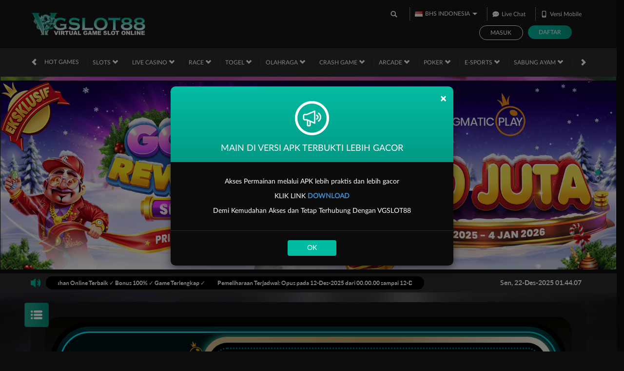

--- FILE ---
content_type: text/css; charset=utf-8
request_url: https://vgslot88id.com/Content/Theme/zelma-v2-beta-desktop-dark-turquoise-css?v=oIS3MrlEzJyPHDsuCzjYY_WbkCjQgCuw0rjFSxZj56k1
body_size: 7916
content:
:root{--main-theme-color:#02bca2}.bonus-slider-modal .modal-body{background-color:#171717}.bonus-slider-modal .modal-footer{background-color:#171717}.bonus-slider-modal .activation-button{background-color:#02bca2;color:#fff}.bonus-slider-modal .activation-button:hover{background-color:#039984;color:#fff}.bonus-slider-modal .close-button{background-color:#454545}.bonus-slider-modal .close-button:hover{background-color:#3e3e3e}.bonus-slider-modal .bonus-form{background-color:#202020;color:#dad9d9;border-top-color:#8c8c8c;box-shadow:0 0 15px rgba(0,0,0,.2)}.bonus-controls-field .bonus-control-button{background-color:#e4e4e4;color:#525252}.bonus-controls-field .bonus-amount{background-color:#0e0e0e;color:#02bca2}.bonus-range .bubble{color:#fff;border-color:#02bca2;background:#0e0e0e}.bonus-range .bubble::before{border-color:rgba(233,154,1,0);border-top-color:#02bca2}.bonus-range .bubble::after{border-color:rgba(14,14,14,0);border-top-color:#0e0e0e}.standard-form-note.claim-note span,.standard-form-note.claim-note strong{color:#fff}.claim-item{background-color:#161616;color:#fff;border:1px solid #1f1f1f}.claim-item .claim-title .expiration-note{color:#f00}.claim-info-modal h4{color:#fff}.claim-item .claim-button,.claim-item .activation-button,.claim-item .cancellation-button,.claim-item .expiration-button{background-color:#02bca2;color:#fff}.claim-item .claim-button{border-color:#e4ff23;color:#000;background:#00ff23;background:-moz-linear-gradient(top,#00ff23 0%,#009d16 100%);background:-webkit-linear-gradient(top,#00ff23 0%,#009d16 100%);background:linear-gradient(to bottom,#00ff23 0%,#009d16 100%)}.claim-item .claim-button:hover,.claim-item .activation-button:hover,.claim-item .cancellation-button:hover,.claim-item .expiration-button:hover{background-color:#ebcb80}.claim-item .claim-details strong{color:#039984}.contact-us-list li h6{color:#787878;color:#fff}.contact-us-list li a{color:#02bca2}.contact-us-list li a:hover{color:#fff}.announcement-outer-container{background-color:#2c2c2c;color:#fff}.announcement-container>[data-section="announcements"]{background-color:#000}.home-inner-container{background-color:#151515}.home-progressive-jackpot .inner-container{background:linear-gradient(#00393e,rgba(32,10,24,0))}.home-progressive-jackpot .border-container{border-color:#00ebfd}.home-progressive-jackpot .jackpot-container,.jackpot-container{background-image:linear-gradient(#00ebfd,#000)}.jackpot-container{box-shadow:0 5px 15px #90fffd80}.home-progressive-jackpot .jackpot-border-container,.jackpot-border-container{border-color:#006e77}.home-progressive-jackpot .jackpot-currency,.jackpot-currency{color:#00ebfd}.popular-game-title-container{color:#fff}.popular-game-title-container>i{border-bottom-color:#2b2b2b;border-top-color:#0d0d0d}.popular-game-title-container a{background-color:#02bca2;color:#fff}.info-center-container h2{color:#02bca2}.info-center-container h3{border-left-color:#02bca2}.info-center-container a{color:#fff}.info-center-container .panel-group .panel-heading{background-color:#424242}.info-center-container .panel-group .panel-heading .glyphicon-question-sign{color:#a5a5a5}.info-center-container .panel-group .panel-title a{color:#fff}.info-center-container .panel-default>.panel-heading+.panel-collapse .panel-body{background-color:#272727}.about-us-container h5[data-title="safe-and-secure-gaming-environment"]{color:#00b4bf}.about-us-container h5[data-title="customer-experience"]{color:#00bf99}.about-us-container h5[data-title="fast-and-secure-payments"]{color:#9e5bff}.about-us-container h5[data-title="sky-is-not-the-limit"]{color:#ff1688}.about-us-container .inner-box{background-color:#191919;border-color:#685b44}.about-us-container .game-panel li>p{color:#fff}.message-detail-title{color:#fff;border-bottom-color:#d5d5d5}.replied-message{color:#e0e0e0;border-bottom-color:#02bca2}.replied-message[data-creator="true"] .replied-message-content{background-color:#212121}.message-table{color:#d5d5d5}.message-table-header .buttons-container a{color:#d5d5d5}.message-table-header .buttons-container a:hover{background-color:#02bca2;color:#fff}.message-table-body .checkbox-column,.message-table-body .message-column{border-top-color:#02bca2}.confirmation-message-modal .modal-header{background-color:#263366;border-bottom-color:#bababa}.confirmation-message-modal h4.modal-title{color:#fff}.confirmation-message-modal .modal-body{background-color:#dbdbec}.confirmation-message-modal .confirm-btn.blank{background:#dcdbed;color:#808080}.confirmation-message-modal .confirm-btn{background:#808080;color:#fff;border-color:#808080}.confirmation-message-modal .confirm-btn:hover{background:#dcdbed;color:#808080}.confirmation-message-modal .confirm-btn.blank:hover{background:#808080;color:#fff}.mobile-app-container .logo-container{background-color:#252525}.mobile-app-container .title-container{color:#02bca2}.mobile-app-container .link-container a:hover{background-color:#131313}.mobile-app-container .nav-tabs{border-bottom-color:#02bca2}.mobile-app-container>.nav-tabs a{color:#ccc}.mobile-app-container .nav-tabs>li.active>a,.mobile-app-container .nav-tabs>li.active>a:hover,.mobile-app-container .nav-tabs>li.active>a:focus{background-color:#111;color:#02bca2;border-color:#02bca2;border-bottom-color:transparent}.mobile-app-container .nav>li>a:hover,.mobile-app-container .nav>li>a:focus{background-color:transparent;color:#02bca2;border-color:#02bca2}.mobile-app-container .tab-pane .note{color:#f00}.mobile-app-container .tab-pane .important{color:#039984}.mobile-app-container a{color:#039984}.mobile-app-container .tab-pane div[role=tabpanel] a{text-decoration:underline}.profile-container .section-heading{color:#fff}.profile-container .mobile-info-button{border-color:#02bca2;color:#fff}.profile-container .mobile-info-button:hover{background-color:#02bca2;color:#fff}.promotion-side-menu,.promotion-list{background-color:#0f0f0f;border-color:#0f0f0f}.promotion-side-menu>h5{color:#02bca2}.promotion-side-menu>a{border-bottom-color:#151515;color:#fff}.promotion-side-menu>a[data-active="true"],.promotion-side-menu>a:hover{background-color:#151515;border-left-color:#02bca2}.promotion-item{background-color:#252525}.promotion-item .promotion-footer{color:#fff}.promotion-item .click-for-more-info-button{background-color:#02bca2;background-image:linear-gradient(to bottom right,#02bca2,#039984);color:#fff}.promotion-item .click-for-more-info-button:hover{background-color:#039984;background-image:linear-gradient(to bottom right,#039984,#02bca2)}.promotion-item .modal-header{background:#1c1c1c;border-bottom:2px solid #02bca2}.promotion-item .modal-body{background-color:#111;color:#acacac}.promotion-item-details .click-for-get-promo-button{background:#02bca2;background:linear-gradient(to right,#02bca2 0%,#039984 100%)}.promotion-item-details .click-for-get-promo-button:hover{background:#039984;background:linear-gradient(to right,#039984 0%,#02bca2 100%)}.register-done-container{color:#d5d5d5}.register-done-container>h2{color:#fff}.register-done-container>h2 span{color:#02bca2}.register-done-container>img{background-color:transparent}.register-done-container .btn-deposit{background:#02bca2;background:linear-gradient(bottom right,#02bca2 0%,#039984 100%)}.register-done-container .btn-deposit:hover{background:#039984;background:linear-gradient(to top,#02bca2 0%,#039984 100%)}.register-done-container .standard-button-group .btn{border-color:#02bca2;color:#fff}.register-done-container .standard-button-group .btn:hover{border-color:transparent;background-color:#6a6a6a;background:linear-gradient(to bottom,#6a6a6a 0%,#484848 100%)}.register-done-container .register-verification-done{border-color:#01fddc;background:#0165584f;color:#fff}.register-done-container .register-verification-done .info{color:#01fddc;border-color:#01fddc}.register-done-container .register-verification-done a{color:#01fddc}.provider-slide{background-color:#0f0f0f}.provider-slide>i{background-color:rgba(255,255,255,.1);color:#fff}.provider-slide>i:hover{background-color:rgba(255,255,255,.25)}.game-description-container .game-title{color:#fff}.game-description-container .game-description{color:#fff}.progressive-jackpot .jackpot-container{color:#302e2e}.deposit-container .standard-form-note a{color:#039984}.deposit-container .formatted-balance{color:#039984}.deposit-container .real-deposit-amount,.deposit-container .deposit-amount input.form-control,.deposit-container .deposit-amount .currency-suffix{color:#02bca2}.free-play{border:1px solid #fff;background:transparent}.free-play:hover{background:#fff;color:#000}.play-now{color:#fff;background:#02bca2;background:linear-gradient(to right,#02bca2 0%,#039984 100%)}.play-now:hover{color:#fff;background:#039984;background:linear-gradient(to right,#039984 0%,#02bca2 100%)}.games-list-container{background-color:transparent}.games-list-container .filter-section{background-color:#0f0f0f;background:#0f0f0f}.games-list-container .filter-section input[type=text]{border-color:transparent;background:transparent;color:#fff}.games-list-container .filter-section:after{background-color:transparent;color:#7e7e7e;border-left:1px solid #7e7e7e;max-height:30px;margin-top:auto;margin-bottom:auto}.games-list-container .category-filter{padding:5px 5px}.games-list-container .category-filter-link{color:#fff;border-radius:unset}.games-list-container .category-filter-link.active,.games-list-container .category-filter-link:hover{background-color:#1c1c1c;color:#02bca2}.game-list-title{background-image:linear-gradient(transparent calc(50% - 1px),#fff 2px,transparent calc(50% + 1px))}.game-list-title>div{background-color:inherit;color:#edeff6}.game-list-title{background-color:#02071c}.provider-outer-container,.game-list,.games-list-container .game-info,.popular-game-title-container+.game-list-container{background-color:transparent;border-color:transparent}.games-list-container .game-list{margin-top:5px}.game-list .game-item{background-color:#1f1f1f;background-image:none}.game-list .game-name{color:#fff}.game-list .provider-name{color:#02bca2}.game-list .link-container{background-color:rgba(6,0,15,.85)}.game-list .wrapper-container:hover{background:#000}.large-game-list-container{background:#000000bd}.large-game-list-container .large-game-list-section{background:#0a0a0a}.large-game-list li{background:linear-gradient(180deg,rgba(0,0,0,.15) 40%,#0fd8bd 100%)}.large-game-list img{background:linear-gradient(180deg,rgba(0,0,0,.15) 25%,#005050 100%)}.large-game-list li a.game-info{border-color:#0fd8bd;color:#0fd8bd}.large-game-list li a.game-info:hover,.large-game-list li a.game-info:focus{color:#077464;border-color:#077464}.large-game-list .game-title{color:#fff}.large-game-list .game-title::after{background-color:#02bca2}.large-game-list-container .large-game-list .play-now{background:linear-gradient(90deg,#02bba1 0%,#039a84 100%)}.large-game-list-container .large-game-list .play-now:hover{background:linear-gradient(90deg,#077464 0%,#077464 100%)}.large-game-list-container .large-game-list .free-play{color:#000;background:#fff;border:0}.large-game-list-container .large-game-list .free-play:hover{color:#000;background:#b7b4b4;border:0}.large-game-list .link-container{background-color:#000000b2}.large-game-list .bottom-link-container{background-color:#091122}.arcade-game-list,.crash-game-game-list{background-color:rgba(3,13,58,.85)}.game-dispatch .game-info{border-color:#039984;color:#039984}.game-dispatch .game-info:hover,.game-dispatch .game-info:focus{color:#02bca2;border-color:#02bca2}body{background-color:#0d0d0d}.topbar-container{border-bottom-color:#151515;background-color:#151515}.topbar-sub-section .topbar-item{color:#d5d5d5}.topbar-sub-section .topbar-item+.topbar-item{border-left-color:#ccc}.topbar-sub-section .topbar-item a,.topbar-sub-section .topbar-item .live-chat{color:#fff}.topbar-sub-section .topbar-item a:hover,.topbar-sub-section .topbar-item .live-chat:hover{color:#02bca2}.topbar-sub-section .language-selector-container{color:#fff}.topbar-sub-section .language-selector-trigger:after{border-color:transparent;border-top-color:#fff}.topbar-sub-section .language-selector-trigger[data-active='true']:after{border-bottom-color:#fff}.topbar-sub-section .language-selector{background-color:#2a2a2a}.topbar-sub-section .language-selector li{background-color:#111}.topbar-sub-section .language-selector li:hover{background-color:#02bca2}.site-header{background:#2d2c2c;box-shadow:none}.top-menu>li{color:#fff}.top-menu>li+li:before{background:#353535}.top-menu>li[data-active="true"],.top-menu>li:hover{color:#02bca2}.top-menu .game-list-container{background-color:rgba(0,0,0,.92);border-bottom-color:#2d2c2c}.top-menu .games-container>li{background:linear-gradient(180deg,rgba(0,0,0,.15) 40%,#0fd8bd 100%)}.top-menu .games-container>li:hover>a{background-color:rgba(0,0,0,.15)}.top-menu .games-container>li>a img{background:linear-gradient(180deg,rgba(0,0,0,.15) 25%,#005050 100%)}.site-content-container{background-color:#0d0d0d}.site-contacts{background:#2c2c2c;background-image:none}.site-contacts .contact-list li a{background-color:#0d0d0d;color:#fff}.site-contacts .contact-list li a i{background-color:#02bca2}.site-info-container{background-color:#151515}.site-info-container .section-title{color:#d5d5d5}.site-info-container .footer-links li a,.footer-links>li>a{color:#696969}.site-info-container .footer-links li a:hover,.footer-links>li>a:hover{color:#02bca2}.site-info-inner-container{color:#696969}.site-info-inner-container .site-links-container{border-color:#27241c}.site-info-inner-container .support-list li{border-color:#696969}.copyright-info-container{border-top-color:transparent;color:#d5d5d5}.copyright-info-container .copyright{color:#fff}.register-page-reminder{color:#fff}.register-page-link a{color:#02bca2}.register-modal .modal-body,.forgot-password-modal .modal-body{background-color:#111;color:#fff}[data-container-background="general"]{background-color:#080808}[data-container-background="home"]{background-color:#080808}[data-container-background="slots"]{background-color:#080808}[data-container-background="arcade"]{background-color:#080808}[data-container-background="crash-game"]{background-color:#080808}[data-container-background="casino"]{background-color:#080808}[data-container-background="race"]{background-color:#080808}[data-container-background="others"]{background-color:#080808}[data-container-background="promotions"]{background-color:#080808}.login-panel{color:#fff}.login-panel input[type=text],.login-panel input[type=password]{background-color:#0b0b0b;border-color:#1a1a1a}.login-panel .login-button{background:transparent;border:1px solid #fff;transition:all .3s ease}.login-panel .login-button:hover{background:#5f5f5f;border-color:#5f5f5f}.login-panel .register-button{background:#02bca2;background:linear-gradient(to right,#02bca2 0%,#039984 100%)}.login-panel .register-button:hover{background:#039984;background:linear-gradient(to right,#039984 0%,#02bca2 100%)}.login-panel .forgot-password-link{color:#fff}.login-panel .forgot-password-link:hover{color:#02bca2}.modal-header{background-color:#02bca2;background-image:linear-gradient(to bottom,#02bca2 0%,#039984 100%);color:#fff}.modal-header .close{color:#fff}.modal-body{background-color:#0c0c0c;color:#fff}.modal-footer{background:#0c0c0c;border-top:1px solid #2a2a2a}.modal-footer .btn-secondary{background:none;color:#fff}.modal-footer .btn-secondary:hover{color:#02bca2}.modal-footer .btn-primary{color:#fff;background:#02bca2;background-image:none}.modal-footer .btn-primary:hover{background:#fff;color:#02bca2}.popup-modal [data-popup="maintenance"] p span{background:#02bca2;color:#fff}.standard-form-content{background:#111;color:#fff}.standard-form-title{color:#02bca2}.standard-form-sub-title{border-left-color:#02bca2}.standard-form-note{color:#fff;background-color:#363636}.standard-form-note span{color:var(--main-theme-color)}.standard-form-note a{color:var(--main-theme-color)}.standard-form-note strong{color:#02bca2}.standard-reporting-control-group>input{background-color:#0c0914;border-color:#1f1632;color:#a7a7a7}.standard-form-content .table thead,.standard-reporting-scroll-container .table thead{background-color:#424242;border-color:#424242}.standard-form-content .table thead tr th,.standard-reporting-scroll-container .table thead tr th{border-color:#424242;color:#fff}.standard-form-content .table tbody,.standard-reporting-scroll-container .table tbody{background-color:#272727}.standard-form-content .table tbody td,.standard-reporting-scroll-container .table tbody td{border-color:#424242;color:#fff}.table .table{color:#333}.standard-required-message,.field-validation-error{color:#f00}.standard-inline-form-group label{color:#fff}.standard-inline-form-group .form-control,.standard-form-content .form-control,.mobile-app-container .mobile-app-select{background-color:#0c0c0c;border-color:#2a2a2a;color:#fff}.mobile-app-container .mobile-app-select .active a,.mobile-app-container .mobile-app-select a:hover{background-color:#02bca2}.standard-inline-form-group .form-control[disabled],.standard-inline-form-group .form-control[readonly]{background-color:#272727}.standard-inline-form-group [data-section="asterisk"]{color:#f00}.standard-button-group .btn-primary,.standard-reporting-control-group .btn-primary,.deposit-container .reveal-bank-account-button{background:#02bca2;background-image:none;color:#fff}.standard-button-group .btn-primary:hover,.standard-reporting-control-group .btn-primary:hover,.deposit-container .reveal-bank-account-button:hover{background:#fff;color:#02bca2;background-image:none}.expiration-countdown [data-section]{background-color:#039984;color:#fff;border-color:#a9a9a9}.expiration-countdown [data-value]{background-color:#f6f6f6;color:#696969}.standard-profile-bar{background-color:#101010;color:#d5d5d5}.standard-profile-bar .username-field .username{color:#02bca2}.standard-profile-bar .balance-field .balance{color:#02bca2}.standard-nav-bar .nav-bar-title{color:#02bca2}.standard-nav-bar a{border-color:transparent;background-color:transparent;color:#fff}.standard-nav-bar a[data-active="true"],.standard-nav-bar a:not([data-active="true"]):hover{background-color:#02bca2;background-image:linear-gradient(to right,#02bca2 0%,#039984 100%)}.standard-nav-bar a:not([data-active="true"]):hover{border-color:transparent;color:#fff}.standard-side-menu{background-color:#111;color:#02bca2}.standard-side-menu a{border-color:transparent;background-color:transparent;color:#fff}.standard-side-menu a[data-active="true"],.standard-side-menu a:not([data-active="true"]):hover{background-color:#02bca2;background-image:linear-gradient(to right,#02bca2 0%,#039984 100%)}.standard-side-menu a:not([data-active="true"]):hover{border-color:transparent;color:#fff}.user-info{color:#fff}.user-info .balance>span{color:#02bca2}.referral-section .referral-code-container{border-color:#02bca2}.referral-section .referral-code-copy-btn,.referral-box-container .referral-box .referral-box-icon,.whitelisted-domains-link{background:linear-gradient(to right,#02bca2 0%,#039984 100%)}.referral-section .referral-social-media-container .referral-social-media button{filter:invert(100%) invert(53%) sepia(24%) saturate(3679%) hue-rotate(135deg) brightness(96%) contrast(98%)}.referral-box-container .referral-box{background-color:#0e3c36;border-color:#02bca2}.update-verification-note{background-color:#101f1d}.change-referral-code a,.referral-box a,.whitelisted-domains-link a{color:#02bca2}.referral-container a:hover,.change-referral-code a:hover,.referral-box a:hover,.whitelisted-domains-link a:hover{color:#039984}.standard-reporting-control-group{color:#fff}.standard-reporting-control-group>input{background-color:#0c0c0c;border-color:#2a2a2a}.user-info .wallet-container>.balance::after{border-top-color:#fff}.user-info .wallet-container>.balance.open::after{border-color:#fff}.user-info .vendor-balances-container{border-color:#039984}.user-info .dropdown-menu.vendor-balances-container{background-color:rgba(0,0,0,.85)}.user-info .vendor-balances-container .vendor-balances-header{border-color:#039984}.user-info .vendor-balances-container .vendor-balances-header,.user-info .vendor-balances-container strong{color:#039984}.user-info .vendor-balances-container .vendor-balance-item{color:#fff}.user-info .vendor-balances-container ::-webkit-scrollbar-track{background:transparent}.user-info .vendor-balances-container ::-webkit-scrollbar-thumb{background:#58585a}.site-description,.site-description h1,.site-description h2,.site-description h3,.site-description p,.site-description a,.site-description div,.site-info .site-info-title p,.site-footer .copyright,.site-info .site-info-description h4,.site-info .site-info-description p{color:#696969}.site-info .site-info-title h3,.footer-section-title,.provider-container>h5,.percentCount{color:#d5d5d5}.footer-links>li+li>a,.footer-separator,.site-info .site-info-title,.site-info .site-info-description.with-seperator+.with-seperator,.provider-container{border-color:#696969}.footer-info-container .site-info:not(:last-child):after{background-color:#696969}.provider-container>h5{background:#0d0d0d}.percentCount{font-family:inherit}.progressbar{background:#696969!important}.proggress{background:#02bca2!important}.download-apk{color:#fff}.download-apk .h2>span{color:#02bca2}.download-apk-section i{color:#02bca2}.table thead>tr>th,.table tbody>tr>th,.table tfoot>tr>th,.table thead>tr>td,.table tbody>tr>td,.table tfoot>tr>td{color:#f5f5f5}.standard-content-info h2{color:#02bca2}.bank-info-container .carousel-indicators .active{background-color:#02bca2}.profile-summary-table.table tbody{background-color:inherit}.otp-hr{border-color:#02bca2}.request-otp-button,.request-otp-button:hover,.contact-verification-link,.contact-verification-link:hover{border-color:#02bca2;color:#02bca2}.otp-input{border-color:#02bca2}.payment-method-selection input[type="radio"]:checked+label{background-color:#02bca2;background-image:linear-gradient(to right,#02bca2 0%,#039984 100%)}.withdrawal-container .formatted-balance{color:#02bca2}.withdrawal-container .real-withdrawal-amount,.withdrawal-container .withdrawal-amount input.form-control,.withdrawal-container .withdrawal-amount .currency-suffix{color:#02bca2}[data-payment-gateway="qris"] .qris-qr-code-container a{background:#02bca2}.notification-tabs .notification-tab-item[data-active="true"]{background-color:#02bca2;background-image:linear-gradient(to right,#02bca2 0%,#039984 100%)}.unread-announcements-popup{border-color:#039984}.unread-announcements-popup:before{border-bottom-color:#039984}.notification-popup-body .notification-footer{background-color:#02bca2;background-image:linear-gradient(to bottom,#02bca2 0%,#039984 100%);border-color:#02bca2}.referral-features .referral-features-item .feature-icon>div{background:linear-gradient(to bottom,#02bca2 0%,#039984 100%)}.referral-features .referral-features-item .feature-info p{color:#02bca2}.simple-form-note,.referral-verification-container .standard-form-note,.standard-form-note.with-icon>div:last-child p{color:#02bca2}.pending-verification-container .icon-container{background-color:#02bca2}.pending-verification-container p{color:#02bca2}.referral-verification-container [data-is-contact-verified="false"] .profile-link{background:linear-gradient(to bottom,#02bca2 0%,#039984 100%)}.referral-verification-container [data-is-contact-verified="false"] .profile-link:hover{background:linear-gradient(to bottom,#039984 0%,#02bca2 100%)}.mission-container .mission-item[data-status="claimable"] .mission-action-container .action-button{background:linear-gradient(to right,#039984 0%,#02bba1 100%)}.mission-container .mission-item[data-status="claimable"] .mission-action-container .action-button:hover{background:linear-gradient(to right,#02bba1 0%,#039984 100%)}.daily-reward-container .standard-secondary-button{background:#039984;background:linear-gradient(to right,#039984 0%,#02bba1 100%)}.daily-reward-container .standard-secondary-button:hover{background:#02bba1;background:linear-gradient(to right,#02bba1 0%,#039984 100%)}.benefit-container h2{color:#039984}.how-it-works-container .how-it-works-section .how-it-works-section-title{color:#02bba1}.introjs-tooltip-title.introjs-tooltip-title{color:#fff}.introjs-tooltiptext .subtitle{color:#02bba1}.introjs-nextbutton.introjs-nextbutton{background:#02bba1}.introjs-nextbutton.introjs-nextbutton:focus{background:#02bba1}.introjs-bullets.introjs-bullets ul li a.active,.introjs-bullets.introjs-bullets ul li a:hover{background-color:#02bba1}.introjs-skipbutton.introjs-skipbutton{color:#02bba1}.loyalty-available-rank-up-modal .standard-secondary-button{background:#039984;background:linear-gradient(to right,#039984 0%,#02bba1 100%)}.loyalty-available-rank-up-modal .standard-secondary-button:hover{background:#02bba1;background:linear-gradient(to right,#02bba1 0%,#039984 100%)}.payment-maintenance-container,.remarks-container{background:#2d2c2c;color:#fff}.payment-maintenance-container i,.remarks-container i{background-color:#f00;color:#fff;border-color:#fff}.remarks-container{border-color:#02bca2;background:#014d42;color:#fff}.remarks-container i{background-color:transparent;border-color:#02bca2;color:#02bca2}.deposit-summary-container .deposit-summary-header .summary-transfer-amount,.withdrawal-summary-container .withdrawal-summary-header .summary-transfer-amount{color:#02bca2}.copy-input-button-field .copy-input-button{color:#fff;background:#02bca2;background:linear-gradient(to right,#02bca2 0%,#039984 100%)}.copy-input-button-field .copy-input-button:hover{color:#fff;background:#039984;background:linear-gradient(to right,#039984 0%,#02bca2 100%)}.popover{background-color:#02bca2;border-color:#02bca2;color:#fff}.popover.top .arrow{border-top-color:#02bca2}.popover.top .arrow:after{border-top-color:#02bca2}[data-payment-gateway] .download-qr-button{background:#02bca2;background:linear-gradient(to right,#02bca2 0%,#039984 100%);color:#fff}.bank-info .bank-account-number-container img,.bank-info .download-qr-code-button img{filter:invert(1)}[data-payment-gateway] .destination-account-number-container img,[data-payment-gateway] .va-account-number img,[data-payment-gateway] .download-qr-button img{filter:invert(1)}.pending-transactions-container .pending-transactions-item{color:#fff;background-color:#202020}.pending-transactions-container .pending-transactions-item [data-payment-gateway]{background-color:#262626;color:#fff}.pending-transactions-container .pending-transactions-item [data-payment-gateway] span{color:#fff}.pending-transactions-container.pending-transactions-container [data-payment-gateway] .destination-account-number-container img{filter:invert(1)}.pending-transactions-container .pending-transactions-item [data-payment-gateway] .destination-account-bank-info>div>img{filter:initial}.pending-transactions-container .pending-transactions-item .pending-transaction-remarks-container{border-color:#fff3;color:#fff;background-color:#ffffff0f}.modal-body .pending-transaction-summary-container,.claim-info-modal .alert-container,.payment-account-creation-remarks{border-color:#02bca2;color:#fff;background-color:#02bca233}.modal-body .pending-transaction-summary-container .pending-transaction-summary-footer{border-top-color:#02bca2}.modal-body .pending-transaction-summary-container .pending-transaction-summary-footer a{color:#fff;background:linear-gradient(to right,#02bca2 0%,#039984 100%)}.modal-body .pending-transaction-details-container{color:#fff;background-color:#171717;border-color:#171717}.modal-body .pending-transaction-details-container .pending-transaction-details-item{background-color:#3b3b3b;border-color:#494848}.modal-body .pending-transaction-details-container .pending-transaction-details-item hr{border-color:#484848}.modal-body .pending-transaction-details-container::-webkit-scrollbar-thumb{background:#4d4f59}.carousel-indicators .active,.carousel-indicators .slick-active,.resolved-transactions-carousel .carousel-indicators .active,.resolved-transactions-carousel .carousel-indicators .slick-active{background-color:#02bca2;border-color:#02bca2}.otp-fake-inputs div.filled,.otp-fake-inputs div.focused{border-color:#02bca2}.otp-popup .otp-popup-content .resend-button{color:#02bca2}.deposit-container .standard-button-group .btn-primary,.bonus-selection-list .bonus-selection-card .bonus-selection-card-detail button{background:#039984}.notification-list .notification-item[data-seen="false"]{background:#001c18;border-color:#005b4f}.notification-list .notification-item .notification-header .notification-label{background:#039984}.notification-popup-body .notification-popup-title,.notification-popup-body .notification-tabs .notification-tab-item,.notification-popup-body .notification-tabs .notification-tab-item[data-active="true"]{background:#000}.loyalty-container .standard-form-title{border-color:#02bca2}.loyalty-reward-container .tab-filter input:checked+.tab{background-color:#02bca2}.loyalty-reward-container .category-title::before{background-color:#02bca2}.loyalty-reward-container .loyalty-reward-button{background-color:#02bca2}.modal-body .pending-transaction-details-container .pending-transaction-details-item .standard-button-group .btn-primary:hover img{filter:invert(70%) sepia(49%) saturate(6139%) hue-rotate(133deg) brightness(95%) contrast(98%)}.search-header .search-title img{filter:invert(59%) sepia(28%) saturate(6731%) hue-rotate(135deg) brightness(97%) contrast(98%)}.standard-remark-notification .remark-notification-content span{color:#02bca2}.set-as-default-button{color:#02bca2;border-color:#02bca2}.notification-list .notification-item .notification-play-button{background:#039984}.claim-item .claim-title .free-spin-note{color:#02bca2}.floating-action-button .floating-action-button-item{background:linear-gradient(90deg,#28a695 0%,#018876 100%);border-color:#0f7d6d}.bonus-selection-container,.bonus-selection-list .bonus-selection-card.selected{background:#044546;border-color:#00ffed}.bonus-selection-list .bonus-selection-card.selected .bonus-selection-card-footer{background:#044546}.bonus-selection-list .bonus-selection-card.selected .bonus-selection-card-content .bonus-selected{background:#00ffed}.standard-outline-button.standard-outline-button{border-color:#02bca2}.standard-remarks-container .standard-remarks-content-container p span{color:#02bca2}.pending-transaction-section .head span{color:#fff}.pending-transaction-section .head a,.pending-transaction-section .head a:hover{color:#0d3d9e}.transaction-item{background:#212121}.transaction-item .info-section .details .primary{color:#ececec}.transaction-item .info-section .details .secondary{color:#bdbdbd}.transaction-item .download-qr-btn{background:#02bca2;color:#fff}.transaction-item .download-qr-btn:hover{background:#fff;color:#02bca2}.reporting-detail-popup .reporting-detail-popup-content{background-color:#252525}.pending-transaction-detail-container .primary{color:#fff}.pending-transaction-detail-container .secondary{color:#bdbdbd}.pending-transaction-detail-card{background-color:#262626;border:1px solid #404040}.pending-transaction-detail-card .secondary-section{background-color:#2c2c2c}.pending-transaction-detail-card .pending-transaction-detail-qr-code-container{background-color:#2c2c2c}.pending-transaction-remarks{color:#fff}.pending-transaction-info-section .icon.chevron-icon{filter:invert(1)}.pending-transaction-info-section .icon.copy-icon{filter:invert(1)}.resolved-transaction-popup .primary{color:#fff}.resolved-transaction-popup .secondary{color:#bdbdbd}.resolved-transaction-popup .amount{color:#fff}.resolved-transaction-popup .rejected-reason-container{background-color:#362121;border:1px solid #4e2e2e}.resolved-transaction-popup .rejected-reason-container .rejected-content{color:#ff8181}.resolved-transaction-popup .reporting-detail-content-area{background-color:#212121;border:0}.resolved-transaction-popup .dashed{border-top:1px dashed rgba(255,255,255,.25);border-bottom:1px dashed rgba(255,255,255,.25)}.resolved-transaction-popup .header-icon:not(.status-rej):not(.status-fail){filter:invert(0)}.resolved-transaction-popup .copy-btn{filter:invert(0)}.resolved-transaction-popup .reporting-detail-content-space-betweeen .status-app{filter:brightness(0) saturate(100%) invert(85%) sepia(9%) saturate(2459%) hue-rotate(68deg) brightness(102%) contrast(88%)}.resolved-transaction-popup .reporting-detail-content-space-betweeen .status-rej{filter:brightness(0) saturate(100%) invert(76%) sepia(54%) saturate(2439%) hue-rotate(305deg) brightness(95%) contrast(144%)}.resolved-transaction-popup .reporting-detail-content-space-betweeen .status-fail{filter:brightness(0) saturate(100%) invert(76%) sepia(54%) saturate(2439%) hue-rotate(305deg) brightness(95%) contrast(144%)}.resolved-transaction-popup .wrapped-resolved-transaction{border:1px solid #404040}.modal-content:has(.resolved-transaction-popup){background:#252525;border-color:#252525}.transactions-table.table{border:1px solid #1e1e1e;background:#1a1a1a}.transactions-table.table thead{background:#1a1a1a;color:#a3a3a3;border:1px solid #1e1e1e}.transactions-table.table thead tr th{color:#a3a3a3}.transactions-table.table tbody{background:#1a1a1a;color:#a3a3a3}.transactions-table.table tbody tr:nth-child(odd){background-color:#21212180}.transactions-table.table tbody tr:nth-child(even){background-color:#212121}

--- FILE ---
content_type: text/css
request_url: https://pusatamp.xyz/vgs88style/mobile-design.css
body_size: 1776
content:
/*-----------------------------------------------------
  Global Keyframes & Animations
-----------------------------------------------------*/
@keyframes borderFlow {
  0% { background-position: 0% 50%; }
  100% { background-position: 200% 50%; }
}

@keyframes glowGoldMain {
  /* Untuk elemen menu utama */
  0%, 100% { 
    text-shadow: 0 0 6px #ffd700, 0 0 12px #fff2a8; 
    color: #fff8d0; 
  }
  50% { 
    /* Menghilangkan text-shadow untuk mengurangi blur */
    text-shadow: none;
    color: #bda270; 
  }
}

@keyframes glowGoldAlt {
  /* Untuk elemen login dan side-menu */
  0%, 100% { 
    color: #fff8d0; 
    text-shadow: 0 0 6px #ffd700, 0 0 12px #fff2a8; 
  }
  50% { 
    color: #ffffff; 
    /* Menghilangkan text-shadow untuk menghindari efek blur biru */
    text-shadow: none;
  }
}

@keyframes sharedGlowRun {
  0% { background-position: 0% 50%; }
  50% { background-position: 100% 50%; }
  100% { background-position: 0% 50%; }
}

@keyframes shimmer {
  0% { left: -75%; }
  50% { left: 100%; }
  100% { left: 100%; }
}

@keyframes textShimmer {
  0% { transform: translateX(-100%); opacity: 0; }
  50% { opacity: 1; }
  100% { transform: translateX(100%); opacity: 0; }
}

@keyframes borderPulseGlow {
  0%, 100% { box-shadow: 0 0 6px #06838c, 0 0 12px #00aab6; }
  50% { box-shadow: 0 0 18px #00a7b6, 0 0 30px #0a454a; }
}

@keyframes jackpotGlow {
  0% { box-shadow: 0 0 10px #ffd700; }
  50% { box-shadow: 0 0 20px #ffd700; }
  100% { box-shadow: 0 0 10px #ffd700; }
}

/*-----------------------------------------------------
  Main Menu Outer Container
-----------------------------------------------------*/
#main_menu_outer_container main a {
  display: flex;
  flex-direction: column;
  align-items: center;
  justify-content: center;
  min-width: 85px;
  padding: 5px;
  font-size: 10px;
  text-decoration: none;
  color: #ffffff;
  background-color: #ffffff;
  border: 2px solid transparent;
  border-radius: 10px;
  font-weight: bold;
  z-index: 10;
  transition: all 1s ease;
  background: linear-gradient(#117274, #0a464a) padding-box,
              linear-gradient(120deg, #e6c68b, #ecd5ab, #bda270, #978463, #ecd5ab) border-box;
  background-size: 200% 100%;
  background-origin: border-box;
  background-clip: padding-box, border-box;
  animation: borderFlow 0.8s linear infinite;
}

#main_menu_outer_container main a img {
  width: 26px;
  height: 26px;
  margin-bottom: 5px;
  filter: sepia(1) saturate(1.2) brightness(1);
}

/* Animasi delay per item untuk menu utama */
#main_menu_outer_container main a:nth-child(1) {
  animation: borderFlow 0.8s linear infinite, glowGoldMain 2s ease-in-out infinite;
  animation-delay: 0s, 0s;
}
#main_menu_outer_container main a:nth-child(2) {
  animation: borderFlow 0.8s linear infinite, glowGoldMain 2s ease-in-out infinite;
  animation-delay: 0s, 0.2s;
}
#main_menu_outer_container main a:nth-child(3) {
  animation: borderFlow 0.8s linear infinite, glowGoldMain 2s ease-in-out infinite;
  animation-delay: 0s, 0.4s;
}
#main_menu_outer_container main a:nth-child(4) {
  animation: borderFlow 0.8s linear infinite, glowGoldMain 2s ease-in-out infinite;
  animation-delay: 0s, 0.6s;
}
#main_menu_outer_container main a:nth-child(5) {
  animation: borderFlow 0.8s linear infinite, glowGoldMain 2s ease-in-out infinite;
  animation-delay: 0s, 0.8s;
}
#main_menu_outer_container main a:nth-child(6) {
  animation: borderFlow 0.8s linear infinite, glowGoldMain 2s ease-in-out infinite;
  animation-delay: 0s, 1.0s;
}
#main_menu_outer_container main a:nth-child(7) {
  animation: borderFlow 0.8s linear infinite, glowGoldMain 2s ease-in-out infinite;
  animation-delay: 0s, 1.2s;
}
#main_menu_outer_container main a:nth-child(8) {
  animation: borderFlow 0.8s linear infinite, glowGoldMain 2s ease-in-out infinite;
  animation-delay: 0s, 1.4s;
}
#main_menu_outer_container main a:nth-child(9) {
  animation: borderFlow 0.8s linear infinite, glowGoldMain 2s ease-in-out infinite;
  animation-delay: 0s, 1.6s;
}

/*-----------------------------------------------------
  Login Links (Register & Login)
-----------------------------------------------------*/
.login-links-container a[href="/mobile/register"],
.login-links-container a[href="/mobile/login"] {
  display: flex;
  align-items: center;
  justify-content: center;
  padding: 14px 25px;
  font-size: 18px;
  font-weight: bold;
  width: 100%;
  height: 100%;
  box-sizing: border-box;
  border-radius: 0;
  text-align: center;
  cursor: pointer;
  background-size: 400% 400%;
  animation: sharedGlowRun 4s ease-in-out infinite;
  position: relative;
  overflow: hidden;
  transition: all 0.3s ease-in-out;
}

.login-links-container a[href="/mobile/register"]::after,
.login-links-container a[href="/mobile/login"]::after {
  content: '';
  position: absolute;
  top: 0;
  left: -75%;
  width: 50%;
  height: 100%;
  background: linear-gradient(120deg, rgba(255,255,255,0) 0%, 
                                      rgba(255,255,255,0) 50%, 
                                      rgba(255,255,255,0) 100%);
  transform: skewX(-20deg);
  animation: shimmer 3s ease-in-out infinite;
  pointer-events: none;
}

.login-links-container a[href="/mobile/register"] {
  background-image: linear-gradient(120deg, #0a474a 0%, #0d6666 15%, #2ba8a8 30%, 
                                                    #0d6666 50%, #2ba8a8 70%, #0d6662 85%, 
                                                    #0a494a 100%);
  animation: glowGoldAlt 2s ease-in-out infinite, sharedGlowRun 4s ease-in-out infinite;
  box-shadow: inset 0 0 4px 2px #bda270, inset 0 0 0 2px #fff;
}

.login-links-container a[href="/mobile/login"] {
  background-image: linear-gradient(120deg, #c9c9c9 0%, #7f7f7f 25%, #4a4a4a 50%, 
                                                  #bdbdbd 75%, #9b9b9b 100%);
  color: #fff;
  text-shadow: 1px 1px 2px #000;
  box-shadow: inset 0 0 4px 2px #999, inset 0 0 0 2px #eee;
}

/*-----------------------------------------------------
  Home Progressive Jackpot
-----------------------------------------------------*/
.home-progressive-jackpot .jackpot-container {
  position: relative;
  z-index: 1;
  animation: jackpotGlow 4s ease-in-out infinite;
  border-radius: 80px;
}

.home-progressive-jackpot .jackpot-container::before {
  content: "";
  position: absolute;
  top: -2px;
  left: -2px;
  right: -2px;
  bottom: -2px;
  z-index: -1;
  border-radius: 80px;
  background: linear-gradient(120deg, #d4bf8e, #bda270, #fff, #907b41, #d4bf8e);
  background-size: 200% 200%;
  animation: borderPulseGlow 3s ease-in-out infinite;
  pointer-events: none;
}

/*-----------------------------------------------------
  Side Menu Login Panel
-----------------------------------------------------*/
.side-menu-login-panel .buttons-container a,
.side-menu-login-panel input[type="submit"] {
  display: flex;
  align-items: center;
  justify-content: center;
  padding: 3px 15px;
  font-size: 13px;
  font-weight: bold;
  width: 100%;
  height: auto;
  box-sizing: border-box;
  border-radius: 0;
  text-align: center;
  cursor: pointer;
  position: relative;
  overflow: hidden;
  transition: all 0.3s ease-in-out;
  background-size: 400% 400%;
}

.side-menu-login-panel .buttons-container a {
  background-image: linear-gradient(120deg, #0a474a 0%, #0d6666 15%, #2ba8a8 30%, 
                                                    #0d6666 50%, #2ba8a8 70%, #0d6662 85%, 
                                                    #0a494a 100%);
  animation: glowGoldAlt 2s ease-in-out infinite, sharedGlowRun 4s ease-in-out infinite;
  box-shadow: inset 0 0 4px 2px #bda270, inset 0 0 0 2px #fff;
}

.side-menu-login-panel input[type="submit"] {
  background-image: linear-gradient(120deg, #c9c9c9 0%, #7f7f7f 25%, #4a4a4a 50%, 
                                                  #bdbdbd 75%, #9b9b9b 100%);
  animation: sharedGlowRun 4s ease-in-out infinite;
  color: #ffffff;
  text-shadow: 1px 1px 2px #000;
  box-shadow: inset 0 0 4px 2px #999, inset 0 0 0 2px #eee;
}

.side-menu-login-panel .buttons-container a::after,
.side-menu-login-panel input[type="submit"]::after {
  content: '';
  position: absolute;
  top: 0;
  left: -75%;
  width: 50%;
  height: 100%;
  background: linear-gradient(120deg, rgba(255,255,255,0) 0%, 
                                      rgba(255,255,255,0) 50%, 
                                      rgba(255,255,255,0) 100%);
  transform: skewX(-20deg);
  animation: shimmer 3s ease-in-out infinite;
  pointer-events: none;
}

/*-----------------------------------------------------
  Mobile Jackpot Section
-----------------------------------------------------*/
@media (max-width:768px) {
  div[data-section="jackpot"] {
    position: relative;
    width: 100%;
    padding-bottom: 103px;
  }
  div[data-section="jackpot"]::before {
    content: "Group Telegram";
    white-space: nowrap;
    display: inline-block;
    padding: 10px 26px;
    font-size: 16px;
    font-weight: bold;
    background: linear-gradient(120deg, #d4bf8e 0%, #bda06b 15%, #bda270 30%, 
                                              #fff 45%, #bda06b 60%, #907b41 75%, 
                                              #fff 90%, #d4bf8e 100%);
    background-size: 600% 600%;
    animation: sharedGlowRun 6s ease-in-out infinite alternate;
    box-shadow: inset 0 0 5px 2px #bda06b,
                inset 0 2px 0 0 #fff,
                inset 0 0 0 2px #bda270,
                3px 3px 3px 1px rgba(0,0,0,0.2);
    color: #000;
    text-shadow: 1px 1px 2px #d4bf8e;
    border-radius: 8px;
    cursor: pointer;
    position: absolute;
    left: 12px;
    top: 56%;
    margin-top: 10px;
    z-index: 9;
  }
  div[data-section="jackpot"]::after {
    content: "WhatsApp";
    white-space: nowrap;
    display: inline-block;
    padding: 10px 50px;
    font-size: 16px;
    font-weight: bold;
    background: linear-gradient(120deg, #d4bf8e 0%, #bda06b 15%, #bda270 30%, 
                                              #fff 45%, #bda06b 60%, #907b41 75%, 
                                              #fff 90%, #d4bf8e 100%);
    background-size: 600% 600%;
    animation: sharedGlowRun 6s ease-in-out infinite alternate;
    box-shadow: inset 0 0 5px 2px #bda06b,
                inset 0 2px 0 0 #fff,
                inset 0 0 0 2px #bda270,
                3px 3px 3px 1px rgba(0,0,0,0.2);
    color: #000;
    text-shadow: 1px 1px 2px #d4bf8e;
    border-radius: 8px;
    cursor: pointer;
    position: absolute;
    right: 12px;
    top: 56%;
    margin-top: 10px;
    z-index: 9;
  }
  div[data-section="jackpot"] .center-btn {
    display: inline-block;
    padding: 6px 96px;
    font-size: 20px;
    font-weight: bold;
    white-space: nowrap;
    background-image: linear-gradient(120deg, #0a474a 0%, #0d6666 15%, #2ba8a8 30%, 
                                                    #0d6666 50%, #2ba8a8 70%, #0d6662 85%, 
                                                    #0a494a 100%);
    animation: glowGoldAlt 2s ease-in-out infinite, sharedGlowRun 4s ease-in-out infinite;
    box-shadow: inset 0 0 4px 2px #bda270, inset 0 0 0 2px #fff;
    color: #000;
    text-shadow: 1px 1px 2px #d4bf8e;
    border-radius: 5px;
    cursor: pointer;
    position: absolute;
    left: 50%;
    transform: translateX(-50%);
    top: calc(57% + 62px);
    z-index: 9;
  }
  div[data-section="jackpot"] .center-btn::before {
    content: "";
    position: absolute;
    top: -4px;
    left: -4px;
    right: -4px;
    bottom: -4px;
    border-radius: inherit;
    background: linear-gradient(120deg, #0a474a 0%, #0d6666 15%, #2ba8a8 30%, 
                                                    #0d6666 50%, #2ba8a8 70%, #0d6662 85%, 
                                                    #0a494a 100%);
    background-size: 300% 300%;
    z-index: -1;
    animation: sharedGlowRun 10s linear infinite;
    box-shadow: inset 0 0 4px 2px #999, inset 0 0 0 2px #bda270;
  }
}